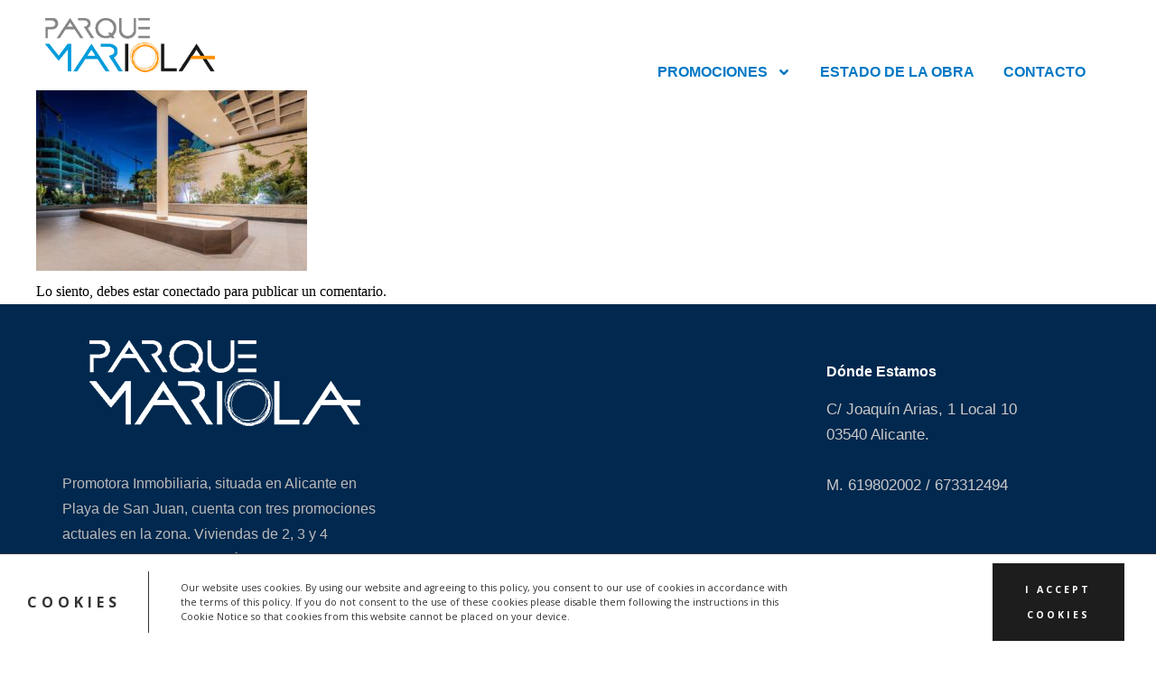

--- FILE ---
content_type: text/css
request_url: https://parquemariola.es/wp-content/uploads/elementor/css/post-49737.css?ver=1753954089
body_size: 595
content:
.elementor-49737 .elementor-element.elementor-element-7981cc4 > .elementor-container > .elementor-column > .elementor-widget-wrap{align-content:center;align-items:center;}.elementor-widget-image .widget-image-caption{color:var( --e-global-color-text );font-family:var( --e-global-typography-text-font-family ), Sans-serif;font-weight:var( --e-global-typography-text-font-weight );}.elementor-49737 .elementor-element.elementor-element-d57d21a > .elementor-widget-container{padding:0px 0px 0px 30px;}.elementor-49737 .elementor-element.elementor-element-d57d21a{text-align:left;}.elementor-widget-nav-menu .elementor-nav-menu .elementor-item{font-family:var( --e-global-typography-primary-font-family ), Sans-serif;font-weight:var( --e-global-typography-primary-font-weight );}.elementor-widget-nav-menu .elementor-nav-menu--main .elementor-item{color:var( --e-global-color-text );fill:var( --e-global-color-text );}.elementor-widget-nav-menu .elementor-nav-menu--main .elementor-item:hover,
					.elementor-widget-nav-menu .elementor-nav-menu--main .elementor-item.elementor-item-active,
					.elementor-widget-nav-menu .elementor-nav-menu--main .elementor-item.highlighted,
					.elementor-widget-nav-menu .elementor-nav-menu--main .elementor-item:focus{color:var( --e-global-color-accent );fill:var( --e-global-color-accent );}.elementor-widget-nav-menu .elementor-nav-menu--main:not(.e--pointer-framed) .elementor-item:before,
					.elementor-widget-nav-menu .elementor-nav-menu--main:not(.e--pointer-framed) .elementor-item:after{background-color:var( --e-global-color-accent );}.elementor-widget-nav-menu .e--pointer-framed .elementor-item:before,
					.elementor-widget-nav-menu .e--pointer-framed .elementor-item:after{border-color:var( --e-global-color-accent );}.elementor-widget-nav-menu{--e-nav-menu-divider-color:var( --e-global-color-text );}.elementor-widget-nav-menu .elementor-nav-menu--dropdown .elementor-item, .elementor-widget-nav-menu .elementor-nav-menu--dropdown  .elementor-sub-item{font-family:var( --e-global-typography-accent-font-family ), Sans-serif;font-weight:var( --e-global-typography-accent-font-weight );}.elementor-49737 .elementor-element.elementor-element-6d44fc6 > .elementor-widget-container{margin:0px 47px -65px 0px;}.elementor-49737 .elementor-element.elementor-element-6d44fc6 .elementor-nav-menu .elementor-item{font-family:"Roboto", Sans-serif;font-weight:600;}.elementor-49737 .elementor-element.elementor-element-6d44fc6 .elementor-nav-menu--main .elementor-item{color:#0178C5;fill:#0178C5;padding-left:11px;padding-right:11px;padding-top:20px;padding-bottom:20px;}.elementor-49737 .elementor-element.elementor-element-6d44fc6 .elementor-nav-menu--main .elementor-item:hover,
					.elementor-49737 .elementor-element.elementor-element-6d44fc6 .elementor-nav-menu--main .elementor-item.elementor-item-active,
					.elementor-49737 .elementor-element.elementor-element-6d44fc6 .elementor-nav-menu--main .elementor-item.highlighted,
					.elementor-49737 .elementor-element.elementor-element-6d44fc6 .elementor-nav-menu--main .elementor-item:focus{color:#E76A07;fill:#E76A07;}.elementor-49737 .elementor-element.elementor-element-6d44fc6 .elementor-nav-menu--main .elementor-item.elementor-item-active{color:#0095FF;}.elementor-49737 .elementor-element.elementor-element-6d44fc6{--e-nav-menu-horizontal-menu-item-margin:calc( 10px / 2 );}.elementor-49737 .elementor-element.elementor-element-6d44fc6 .elementor-nav-menu--main:not(.elementor-nav-menu--layout-horizontal) .elementor-nav-menu > li:not(:last-child){margin-bottom:10px;}.elementor-49737 .elementor-element.elementor-element-6d44fc6 .elementor-nav-menu--dropdown{background-color:#FFFFFF73;}.elementor-49737 .elementor-element.elementor-element-6d44fc6 .elementor-nav-menu--dropdown a:hover,
					.elementor-49737 .elementor-element.elementor-element-6d44fc6 .elementor-nav-menu--dropdown a:focus,
					.elementor-49737 .elementor-element.elementor-element-6d44fc6 .elementor-nav-menu--dropdown a.elementor-item-active,
					.elementor-49737 .elementor-element.elementor-element-6d44fc6 .elementor-nav-menu--dropdown a.highlighted,
					.elementor-49737 .elementor-element.elementor-element-6d44fc6 .elementor-menu-toggle:hover,
					.elementor-49737 .elementor-element.elementor-element-6d44fc6 .elementor-menu-toggle:focus{color:#FF8500;}.elementor-49737 .elementor-element.elementor-element-6d44fc6 .elementor-nav-menu--dropdown a{padding-left:29px;padding-right:29px;padding-top:5px;padding-bottom:5px;}@media(min-width:768px){.elementor-49737 .elementor-element.elementor-element-8d00f3d{width:20.156%;}.elementor-49737 .elementor-element.elementor-element-1aad0fd{width:79.844%;}}

--- FILE ---
content_type: text/css
request_url: https://parquemariola.es/wp-content/uploads/elementor/css/post-49766.css?ver=1753954089
body_size: 552
content:
.elementor-49766 .elementor-element.elementor-element-f2c382b:not(.elementor-motion-effects-element-type-background), .elementor-49766 .elementor-element.elementor-element-f2c382b > .elementor-motion-effects-container > .elementor-motion-effects-layer{background-color:#01284E;}.elementor-49766 .elementor-element.elementor-element-f2c382b{transition:background 0.3s, border 0.3s, border-radius 0.3s, box-shadow 0.3s;}.elementor-49766 .elementor-element.elementor-element-f2c382b > .elementor-background-overlay{transition:background 0.3s, border-radius 0.3s, opacity 0.3s;}.elementor-49766 .elementor-element.elementor-element-9b3025a{--spacer-size:10px;}.elementor-widget-image .widget-image-caption{color:var( --e-global-color-text );font-family:var( --e-global-typography-text-font-family ), Sans-serif;font-weight:var( --e-global-typography-text-font-weight );}.elementor-49766 .elementor-element.elementor-element-7b1e54a{--spacer-size:10px;}.elementor-widget-text-editor{font-family:var( --e-global-typography-text-font-family ), Sans-serif;font-weight:var( --e-global-typography-text-font-weight );color:var( --e-global-color-text );}.elementor-widget-text-editor.elementor-drop-cap-view-stacked .elementor-drop-cap{background-color:var( --e-global-color-primary );}.elementor-widget-text-editor.elementor-drop-cap-view-framed .elementor-drop-cap, .elementor-widget-text-editor.elementor-drop-cap-view-default .elementor-drop-cap{color:var( --e-global-color-primary );border-color:var( --e-global-color-primary );}.elementor-49766 .elementor-element.elementor-element-01ffaab > .elementor-widget-container{padding:0px 59px 0px 59px;}.elementor-49766 .elementor-element.elementor-element-01ffaab{font-family:"Roboto", Sans-serif;font-size:16px;font-weight:400;color:#BABABA;}.elementor-49766 .elementor-element.elementor-element-5b28424{--spacer-size:50px;}.elementor-49766 .elementor-element.elementor-element-dcccc5c{--spacer-size:37px;}.elementor-49766 .elementor-element.elementor-element-9b0cafd{--spacer-size:37px;}.elementor-widget-heading .elementor-heading-title{font-family:var( --e-global-typography-primary-font-family ), Sans-serif;font-weight:var( --e-global-typography-primary-font-weight );color:var( --e-global-color-primary );}.elementor-49766 .elementor-element.elementor-element-ab8083e .elementor-heading-title{font-family:"Roboto", Sans-serif;font-size:16px;font-weight:600;color:#FFFFFF;}.elementor-49766 .elementor-element.elementor-element-4aa829b{font-family:"Roboto", Sans-serif;font-size:17px;font-weight:400;color:#C9C9C9;}.elementor-49766 .elementor-element.elementor-element-bccbacc:not(.elementor-motion-effects-element-type-background), .elementor-49766 .elementor-element.elementor-element-bccbacc > .elementor-motion-effects-container > .elementor-motion-effects-layer{background-color:#000000;}.elementor-49766 .elementor-element.elementor-element-bccbacc{transition:background 0.3s, border 0.3s, border-radius 0.3s, box-shadow 0.3s;}.elementor-49766 .elementor-element.elementor-element-bccbacc > .elementor-background-overlay{transition:background 0.3s, border-radius 0.3s, opacity 0.3s;}.elementor-49766 .elementor-element.elementor-element-89e81d3 > .elementor-widget-container{margin:12px 0px 0px 0px;}.elementor-49766 .elementor-element.elementor-element-89e81d3 .elementor-heading-title{font-family:"Roboto", Sans-serif;font-size:14px;font-weight:300;color:#FFFFFF;}.elementor-49766 .elementor-element.elementor-element-45caf30 > .elementor-widget-container{padding:33px 25px 0px 25px;}.elementor-49766 .elementor-element.elementor-element-45caf30{text-align:right;}.elementor-49766 .elementor-element.elementor-element-45caf30 .elementor-heading-title{font-family:"Roboto", Sans-serif;font-size:14px;font-weight:300;color:#FFFFFF;}@media(min-width:768px){.elementor-49766 .elementor-element.elementor-element-78a9520{width:38.95%;}.elementor-49766 .elementor-element.elementor-element-c51b6a9{width:31.728%;}.elementor-49766 .elementor-element.elementor-element-ebb1c8a{width:29.322%;}.elementor-49766 .elementor-element.elementor-element-23f899f{width:70.702%;}.elementor-49766 .elementor-element.elementor-element-b6ffe45{width:29.168%;}}